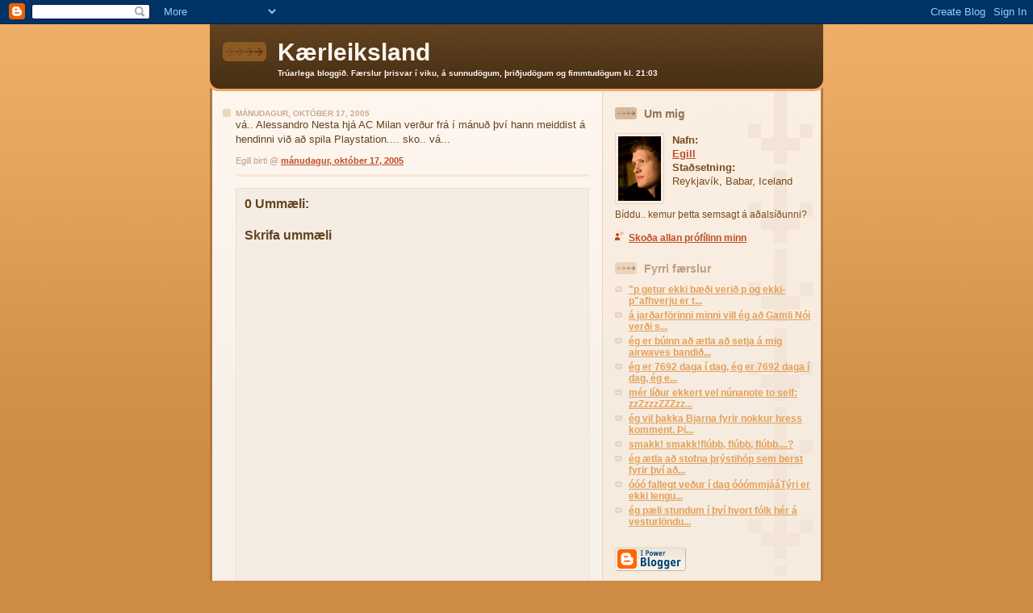

--- FILE ---
content_type: text/html; charset=UTF-8
request_url: https://nailthesnail.blogspot.com/2005/10/v_17.html
body_size: 6005
content:
<!DOCTYPE html PUBLIC "-//W3C//DTD XHTML 1.0 Strict//EN" "http://www.w3.org/TR/xhtml1/DTD/xhtml1-strict.dtd">

<html xmlns="http://www.w3.org/1999/xhtml" xml:lang="en" lang="en" dir="ltr">
<head>
  <title>Kærleiksland</title>

  <script type="text/javascript">(function() { (function(){function b(g){this.t={};this.tick=function(h,m,f){var n=f!=void 0?f:(new Date).getTime();this.t[h]=[n,m];if(f==void 0)try{window.console.timeStamp("CSI/"+h)}catch(q){}};this.getStartTickTime=function(){return this.t.start[0]};this.tick("start",null,g)}var a;if(window.performance)var e=(a=window.performance.timing)&&a.responseStart;var p=e>0?new b(e):new b;window.jstiming={Timer:b,load:p};if(a){var c=a.navigationStart;c>0&&e>=c&&(window.jstiming.srt=e-c)}if(a){var d=window.jstiming.load;
c>0&&e>=c&&(d.tick("_wtsrt",void 0,c),d.tick("wtsrt_","_wtsrt",e),d.tick("tbsd_","wtsrt_"))}try{a=null,window.chrome&&window.chrome.csi&&(a=Math.floor(window.chrome.csi().pageT),d&&c>0&&(d.tick("_tbnd",void 0,window.chrome.csi().startE),d.tick("tbnd_","_tbnd",c))),a==null&&window.gtbExternal&&(a=window.gtbExternal.pageT()),a==null&&window.external&&(a=window.external.pageT,d&&c>0&&(d.tick("_tbnd",void 0,window.external.startE),d.tick("tbnd_","_tbnd",c))),a&&(window.jstiming.pt=a)}catch(g){}})();window.tickAboveFold=function(b){var a=0;if(b.offsetParent){do a+=b.offsetTop;while(b=b.offsetParent)}b=a;b<=750&&window.jstiming.load.tick("aft")};var k=!1;function l(){k||(k=!0,window.jstiming.load.tick("firstScrollTime"))}window.addEventListener?window.addEventListener("scroll",l,!1):window.attachEvent("onscroll",l);
 })();</script><script type="text/javascript">function a(){var b=window.location.href,c=b.split("?");switch(c.length){case 1:return b+"?m=1";case 2:return c[1].search("(^|&)m=")>=0?null:b+"&m=1";default:return null}}var d=navigator.userAgent;if(d.indexOf("Mobile")!=-1&&d.indexOf("WebKit")!=-1&&d.indexOf("iPad")==-1||d.indexOf("Opera Mini")!=-1||d.indexOf("IEMobile")!=-1){var e=a();e&&window.location.replace(e)};
</script><meta http-equiv="Content-Type" content="text/html; charset=UTF-8" />
<meta name="generator" content="Blogger" />
<link rel="icon" type="image/vnd.microsoft.icon" href="https://www.blogger.com/favicon.ico"/>
<link rel="stylesheet" type="text/css" href="https://www.blogger.com/static/v1/v-css/1601750677-blog_controls.css"/>
<link rel="stylesheet" type="text/css" href="https://www.blogger.com/dyn-css/authorization.css?targetBlogID=3680546&zx=c41f16c0-67ed-4e0e-a902-8bf7e6ba6349"/>


  <style type="text/css">
/*
-----------------------------------------------
Blogger Template Style
Name: 	  Thisaway
Designer: Dan Rubin
URL:      www.superfluousbanter.org
Date:     29 Feb 2004
----------------------------------------------- */


/* global
----------------------------------------------- */
body {
margin: 0;
padding: 0;
text-align: center;
min-width: 760px;
background: #ce8b43 url(//www.blogblog.com/thisaway/bg_body.gif) repeat-x left top;
font-family: helvetica, arial, verdana, "trebuchet ms", sans-serif;
color: #634320;
}

blockquote {
margin: 0;
padding: 0 10px 0 10px;
border-left: 6px solid #f7e8d8;
border-right: 6px solid #f7e8d8;
color: #ba8247;
}

code {
color: #ba9b7f;
}

hr {
display: none;
}


/* layout
----------------------------------------------- */
@media all {
  #wrapper {
    margin: 0 auto;
    width: 760px;
    text-align: left;
    }

  #blog-header {
    padding-bottom: 15px;
    background: url(//www.blogblog.com/thisaway/bg_header_bottom.gif) no-repeat left bottom;
    }

  #blog-header div {
    background: #634320 url(//www.blogblog.com/thisaway/bg_header.gif) repeat-x left bottom;
    }

  #main-wrapper {
    position: relative;
    width: 760px;
    background: #f7f0e9 url(//www.blogblog.com/thisaway/bg_main_wrapper.gif) repeat-y left top;
    }

  #main-content {
    display: inline; /* fixes a strange ie margin bug */
    float: left;
    margin: 0 0 0 3px;
    padding: 0;
    width: 483px;
    }

  #content-wrapper {
    padding: 22px 0 0 0;
    background: url(//www.blogblog.com/thisaway/bg_content.gif) repeat-x left top;
    }
  }
@media handheld {
  #wrapper {
    width: 90%;
    }

  #blog-header {
    background:none;
    }

  #blog-header div {
    background: #634320;
    }

  #main-wrapper {
    width: 100%;
    background: #f7f0e9;
    }

  #main-content {
    float: none;
    width: 100%;
    }

  #content-wrapper {
    background:none;
    }
  }

.post {
margin: 0 16px 14px 29px;
padding: 0;
border-bottom: 3px solid #f7e8d8;
}

#comments {
margin: 0 16px 14px 29px;
padding: 10px;
border: 1px solid #f0e0ce;
background-color: #f5ede4;
}

@media all {
  #sidebar-wrapper {
    display: inline; /* fixes a strange ie margin bug */
    float: right;
    margin: 0 3px 0 0;
    width: 269px;
    color: #764c1c;
    background: url(//www.blogblog.com/thisaway/bg_sidebar.gif) repeat-x left top;
    }

  #sidebar {
    padding: 7px 11px 0 14px;
    background: url(//www.blogblog.com/thisaway/bg_sidebar_arrow.gif) repeat-y 179px 0;
    }

  #blog-footer {
    padding-top: 15px;
    background: url(//www.blogblog.com/thisaway/bg_footer_top.gif) no-repeat left top;
    }

  #blog-footer div {
    background: #493015 url(//www.blogblog.com/thisaway/bg_footer.gif) repeat-x left top;
    }
  }
@media handheld {
  #sidebar-wrapper {
    float: none;
    width: 100%;
    background:none;
    }

  #sidebar {
    background:none;
    }

  #blog-footer {
    background:none;
    }

  #blog-footer div {
    background: #493015;
    }
  }

#profile-container {
margin-bottom: 20px;
}

#blog-footer {
padding-top: 15px;
background: url(//www.blogblog.com/thisaway/bg_footer_top.gif) no-repeat left top;
}

#blog-footer div {
background: #493015 url(//www.blogblog.com/thisaway/bg_footer.gif) repeat-x left top;
}


/* headings
----------------------------------------------- */
#blog-header h1 {
margin: 0;
padding: 26px 0 0 84px;
color: #fef6ee;
font-size: 30px;
line-height: 25px;
background: url(//www.blogblog.com/thisaway/icon_header.gif) no-repeat 16px 26px;
}

h2.date-header {
margin: 0;
padding: 0 0 0 29px;
font-size: 10px;
text-transform: uppercase;
color: #c8ab8f;
background: url(//www.blogblog.com/thisaway/icon_date.gif) no-repeat 13px 0;
}

.date-header span {
margin: 0 0 0 5px;
padding: 0 25px 0 25px;
background: url(//www.blogblog.com/thisaway/bg_date.gif) no-repeat 0 0;
}

h2.sidebar-title {
padding: 1px 0 0 36px;
font-size: 14px;
color: #bd9e80;
background: url(//www.blogblog.com/thisaway/icon_sidebar_heading.gif) no-repeat 0 45%;
}

#profile-container h2.sidebar-title {
color: #957252;
background: url(//www.blogblog.com/thisaway/icon_sidebar_profileheading.gif) no-repeat 0 45%;
}

.post h3.post-title {
margin: 13px 0 0 0;
padding: 0;
font-size: 18px;
color: #ba8247;
}

#comments h4 {
margin-top: 0;
font-size: 16px;
}


/* text
----------------------------------------------- */
#blog-header p {
margin: 0;
padding: 7px 16px 0 84px;
color: #fef6ee;
font-size: 10px;
font-weight: bold;
line-height: 14px;
}

.post-body div {
font-size: 13px;
line-height: 18px;
margin: 0;
height:1%;
overflow:visible;
}

.post-body blockquote {
margin: 10px 0px;
}

p.post-footer {
font-size: 11px;
color: #bd9e80;
text-align: right;
}

p.post-footer em {
display: block;
float: left;
text-align: left;
font-style: normal;
}

p.comment-data {
font-size: 12px;
}

.deleted-comment {
  font-style:italic;
  color:gray;
  }

.paging-control-container {
  float: right;
  margin: 0px 6px 0px 0px;
  font-size: 80%;
}
.unneeded-paging-control {
  visibility: hidden;
}

.comment-body p {
font-size: 12px;
line-height: 17px;
}

#sidebar p {
font-size: 12px;
line-height: 17px;
margin-bottom: 20px;
}

#sidebar p.profile-textblock {
clear: both;
margin-bottom: 10px;
}

.profile-link {
padding: 0 0 0 17px;
background: url(//www.blogblog.com/thisaway/icon_profile.gif) no-repeat 0 0;
}

p#powered-by {
margin: 0;
padding: 0;
}

#blog-footer p {
margin: 0;
padding: 0 0 15px 55px;
color: #fef6ee;
font-size: 10px;
line-height: 14px;
background: url(//www.blogblog.com/thisaway/icon_footer.gif) no-repeat 16px 0;
}


/* lists
----------------------------------------------- */
.profile-data {
font-size: 13px;
line-height: 17px;
}

.post ul {
padding-left: 32px;
list-style-type: none;
font-size: 13px;
line-height: 18px;
}

.post li {
padding: 0 0 4px 17px;
background: url(//www.blogblog.com/thisaway/icon_list_item.gif) no-repeat 0 3px;
}

#comments ul {
margin: 0;
padding: 0;
list-style-type: none;
}

#comments li {
padding: 0 0 1px 17px;
background: url(//www.blogblog.com/thisaway/icon_comment.gif) no-repeat 0 3px;
}

#sidebar ul {
margin: 0 0 20px 0;
padding: 0;
list-style-type: none;
font-size: 12px;
line-height: 14px;
}

#sidebar li {
padding: 0 0 4px 17px;
background: url(//www.blogblog.com/thisaway/icon_list_item.gif) no-repeat 0 3px;
}


/* links
----------------------------------------------- */
a {
color: #bf4e27;
font-weight: bold;
}

a:hover {
color: #8f3213;
}

a.comment-link {
/* ie5.0/win doesn't apply padding to inline elements,
   so we hide these two declarations from it */
background/* */:/**/url(//www.blogblog.com/thisaway/icon_comment.gif) no-repeat 0 45%;
padding-left: 14px;
}

html>body a.comment-link {
/* respecified, for ie5/mac's benefit */
background: url(//www.blogblog.com/thisaway/icon_comment.gif) no-repeat 0 45%;
padding-left: 14px;
}

#sidebar ul a {
color: #e2a059;
}

#sidebar ul a:hover {
color: #ba742a;
}

#powered-by a img {
border: none;
}

#blog-header h1 a {
color: #fef6ee;
text-decoration: none;
}


#blog-header h1 a:hover {
color: #d9c6b4;
}

h3.post-title a {
color: #ba8247;
text-decoration: none;
}

h3.post-title a:hover {
color: #955e25;
}


/* miscellaneous
----------------------------------------------- */
.post-photo {
padding: 3px;
border: 1px solid #ebd4bd;
}

.profile-img {
display: inline;
}

.profile-img img {
float: left;
margin: 0 10px 5px 0;
padding: 3px;
border: 1px solid #ebd4bd;
}

.profile-data strong {
display: block;
}

.clear {
clear: both;
line-height: 0;
height: 0;
}


/* Feeds
----------------------------------------------- */
#blogfeeds {
font-size: 14px;
  }
#postfeeds {
font-size: 12px;
  }
  </style>


<meta name='google-adsense-platform-account' content='ca-host-pub-1556223355139109'/>
<meta name='google-adsense-platform-domain' content='blogspot.com'/>
<!-- --><style type="text/css">@import url(//www.blogger.com/static/v1/v-css/navbar/3334278262-classic.css);
div.b-mobile {display:none;}
</style>

</head>

<body><script type="text/javascript">
    function setAttributeOnload(object, attribute, val) {
      if(window.addEventListener) {
        window.addEventListener('load',
          function(){ object[attribute] = val; }, false);
      } else {
        window.attachEvent('onload', function(){ object[attribute] = val; });
      }
    }
  </script>
<div id="navbar-iframe-container"></div>
<script type="text/javascript" src="https://apis.google.com/js/platform.js"></script>
<script type="text/javascript">
      gapi.load("gapi.iframes:gapi.iframes.style.bubble", function() {
        if (gapi.iframes && gapi.iframes.getContext) {
          gapi.iframes.getContext().openChild({
              url: 'https://www.blogger.com/navbar/3680546?origin\x3dhttps://nailthesnail.blogspot.com',
              where: document.getElementById("navbar-iframe-container"),
              id: "navbar-iframe"
          });
        }
      });
    </script>

<!-- #wrapper for centering the layout -->
<div id="wrapper">

<!-- Blog Header -->
<div id="blog-header"><div>
  	<h1>
    <a href="http://nailthesnail.blogspot.com/">
	Kærleiksland
	</a>
  </h1>
  	<p>Trúarlega bloggið. 

Færslur þrisvar í viku, á sunnudögum, þriðjudögum og fimmtudögum kl. 21:03</p>
</div></div>

<!-- Begin #main-wrapper - surrounds the #main-content and #sidebar divs for positioning -->
<div id="main-wrapper">

<!-- Begin #main - This div contains the main-column blog content -->
<div id="main-content">
<!-- Begin #content-wrapper -->
<div id="content-wrapper">



    
  <h2 class="date-header">mánudagur, október 17, 2005</h2>
  
  
  
  <!-- Begin .post -->
  <div class="post"><a name="112957416432271209"></a>
  
    
    
    <div class="post-body">
    
      <div>
      vá.. Alessandro Nesta hjá AC Milan verður frá í mánuð því hann meiddist á hendinni við að spila Playstation.... sko.. vá...
      </div>
    
    </div>
    
    <p class="post-footer">
    	<em>Egill birti @ <a href="http://nailthesnail.blogspot.com/2005/10/v_17.html" title="permanent link">mánudagur, október 17, 2005</a></em> &nbsp;
    	 
    </p>
  
  </div>
  <!-- End .post -->
  
  
  <!-- Begin #comments -->
 

  <div id="comments">

	<a name="comments"></a>
    
    <h4>0 Ummæli:</h4>
    
    <ul>
      
      
      
    </ul>
	
	<p class="comment-data">
    <div class='comment-form'>
<a name='comment-form'></a>
<h4>Skrifa ummæli</h4><p></p>
<a id='comment-editor-src' href='https://www.blogger.com/comment/frame/3680546?po=112957416432271209&hl=is-IS&saa=85391&origin=https://nailthesnail.blogspot.com'></a><iframe id='comment-editor' src='' class='blogger-iframe-colorize' width='100%' height='410' scrolling='no' frameborder='0' allowtransparency='true'></iframe>
<script type="text/javascript" src="https://www.blogger.com/static/v1/jsbin/2210189538-iframe_colorizer.js"></script>
</div>
    </p>
    <p id="postfeeds"></p>
    	    
    


	
	<p class="comment-data">
	<a href="http://nailthesnail.blogspot.com/">&lt;&lt; Heim</a>
    </p>
    </div>


  <!-- End #comments -->



</div>
<!-- End #content-wrapper -->

</div>
<!-- End #main-content -->


<!-- Begin #sidebar-wrapper -->
<div id="sidebar-wrapper">
<!-- Begin #sidebar -->
<div id="sidebar">
 
  <!-- Begin #profile-container -->
   
   <div id="profile-container"><h2 class="sidebar-title">Um mig</h2>
<dl class="profile-datablock"><dt class="profile-img"><a href="https://www.blogger.com/profile/09021370039630264917"><img src="//blogger.googleusercontent.com/img/b/R29vZ2xl/AVvXsEibrut-no1FCDZEhd2grhYKcxaFn09U-5xHapb35fjKu2eKyftYwzO1PSPuzPuMjtxfwYilMOV1GL9-UR8Kj1BLl9xZYfN-YGF6d01jhtCrfYo7SOPuCUJL2HYVEsKaTw/s220/ennill2.jpg" width="53" height="80" alt="Myndin mín"></a></dt>
<dd class="profile-data"><strong>Nafn:</strong> <a rel="author" href="https://www.blogger.com/profile/09021370039630264917"> Egill </a></dd>
<dd class="profile-data"><strong>Staðsetning:</strong>  Reykjav&iacute;k, Babar, Iceland </dd></dl>
<p class="profile-textblock">Bíddu.. kemur þetta semsagt á aðalsíðunni?</p>
<p class="profile-link"><a rel="author" href="https://www.blogger.com/profile/09021370039630264917">Skoða allan prófílinn minn</a></p></div>
   
  <!-- End #profile -->
    
        
  
  <h2 class="sidebar-title">Fyrri færslur</h2>
  
  <ul id="recently">
    
        <li><a href="http://nailthesnail.blogspot.com/2005/10/p-getur-ekki-bi-veri-p-og-ekki-p.html">&quot;p getur ekki b&aelig;&eth;i veri&eth; p og ekki-p&quot;afhverju er t...</a></li>
     
        <li><a href="http://nailthesnail.blogspot.com/2005/10/jararfrinni-minni-vill-g-gamli-ni-veri.html">&aacute; jar&eth;arf&ouml;rinni minni vill &eacute;g a&eth; Gamli N&oacute;i ver&eth;i s...</a></li>
     
        <li><a href="http://nailthesnail.blogspot.com/2005/10/g-er-binn-tla-setja-mig-airwaves-bandi.html">&eacute;g er b&uacute;inn a&eth; &aelig;tla a&eth; setja &aacute; mig airwaves bandi&eth;...</a></li>
     
        <li><a href="http://nailthesnail.blogspot.com/2005/10/g-er-7692-daga-dag-g-er-7692-daga-dag-g.html">&eacute;g er 7692 daga &iacute; dag, &eacute;g er 7692 daga &iacute; dag, &eacute;g e...</a></li>
     
        <li><a href="http://nailthesnail.blogspot.com/2005/10/mr-lur-ekkert-vel-nna-note-to-self.html">m&eacute;r l&iacute;&eth;ur ekkert vel n&uacute;nanote to self: zzZzzzZZZzz...</a></li>
     
        <li><a href="http://nailthesnail.blogspot.com/2005/10/g-vil-akka-bjarna-fyrir-nokkur-hress.html">&eacute;g vil &thorn;akka Bjarna fyrir nokkur hress komment. &THORN;i...</a></li>
     
        <li><a href="http://nailthesnail.blogspot.com/2005/10/smakk-smakk-flbb-flbb-flbb.html">smakk! smakk!fl&uacute;bb, fl&uacute;bb, fl&uacute;bb....?</a></li>
     
        <li><a href="http://nailthesnail.blogspot.com/2005/10/g-tla-stofna-rstihp-sem-berst-fyrir-v.html">&eacute;g &aelig;tla a&eth; stofna &thorn;r&yacute;stih&oacute;p sem berst fyrir &thorn;v&iacute; a&eth;...</a></li>
     
        <li><a href="http://nailthesnail.blogspot.com/2005/10/fallegt-veur-dag-mmj-tri-er-ekki-lengur.html">&oacute;&oacute;&oacute; fallegt ve&eth;ur &iacute; dag &oacute;&oacute;&oacute;mmj&aacute;&aacute;T&yacute;ri er ekki lengu...</a></li>
     
        <li><a href="http://nailthesnail.blogspot.com/2005/10/g-pli-stundum-v-hvort-flk-hr.html">&eacute;g p&aelig;li stundum &iacute; &thorn;v&iacute; hvort f&oacute;lk h&eacute;r &aacute; vesturl&ouml;ndu...</a></li>
     
  </ul>
  
  
  
  
  <p id="powered-by"><a href="//www.blogger.com"><img src="https://lh3.googleusercontent.com/blogger_img_proxy/AEn0k_s2Scg8VRw8pUWkS6jNDjNoLt6TUeAkDIDDP2A9b3RXvMpY-P0Q10kCTmJb_GwKfoX0s-aIhrdz6bV6x3ZM2nREJAuMTr4YoFtX8V-7Gpbw=s0-d" alt="Powered by Blogger"></a></p>
  <p id="blogfeeds"></p>


</div>
<!-- End #sidebar -->
</div>
<!-- End #sidebar-wrapper -->

<div class="clear">&nbsp;</div>
</div>
<!-- End #main-wrapper -->

<div id="blog-footer"><div>
	<p><!-- If you'd like, you could place footer information here. -->&nbsp;</p>
</div></div>

</div>
<!-- End #wrapper -->

<!-- Begin Motigo Webstats code -->
<!-- Title: Egill -->
<!-- URL: http://nailthesnail.blogspot.com/ -->
<script language="JavaScript" type="text/javascript" src="//m1.webstats.motigo.com/m.js"></script>
<script language="JavaScript" type="text/javascript">
motigo_webstats("AB7R9g6c6GYCc8aGMruQZiG1ICrw", 0);
</script>
<noscript>
<a target="_blank" href="http://www.webstats.motigo.com/stats?AB7R9g6c6GYCc8aGMruQZiG1ICrw">
<img src="https://lh3.googleusercontent.com/blogger_img_proxy/AEn0k_vCqVn0Xe2fdFoE5UCbJsZCJOAPxWHLGatH4J5VpaDrUhXixbskWk9hjJ2IvD5cxdmJhAIC2bpLS6oL6xVC9hHuesCQaLBzwo_mvq2mxZ7wQNMUmfF50YngvZWfp-LbVNLlUw=s0-d" border="0" width="18" height="18" alt="Motigo Webstats - Free web site statistics Personal homepage website counter">
</a><br />
<a target="_blank" href="http://www.webstats.motigo.com/">Free counter</a>
</noscript>
<!-- End Motigo Webstats code -->


</body>
</html>